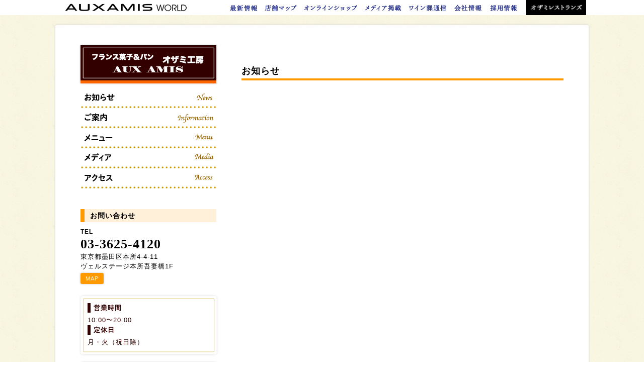

--- FILE ---
content_type: text/html; charset=UTF-8
request_url: https://auxamis.com/kobo/news
body_size: 7521
content:

<!DOCTYPE html>
<html lang="ja">
<head>
<meta charset=UTF-8" />
<meta name="description" content="オザミレストランズのパンとデザートを主に製造しています。また、オザミレストランズのパンやお菓子をご自宅でも楽しめるよう、クロワッサンなどのヴィエノワズリーや焼き菓子などのお店売りもしています。">
<meta name="keywords" content="">
<meta name="robots" content="all">
<title>
お知らせ  ｜オザミ工房
</title>
<link rel="shortcut icon" href="https://auxamis.com/cms/wp-content/themes/auxamis_templete/kobo/favicon.ico">
<link rel="alternate" type="application/rss+xml" title="RSS 2.0" href="https://auxamis.com/feed" />
<link rel="alternate" type="text/xml" title="RSS .92" href="https://auxamis.com/feed/rss" />
<link rel="alternate" type="application/atom+xml" title="Atom 0.3" href="https://auxamis.com/feed/atom" />
<link rel="pingback" href="https://auxamis.com/cms/xmlrpc.php" />

<link rel="stylesheet" href="https://auxamis.com/cms/wp-content/themes/auxamis_templete/css/reset.css" media='all' />
<link rel="stylesheet" href="https://auxamis.com/cms/wp-content/themes/auxamis_templete/style.css?140724" media='all' />
<link rel="stylesheet" href="https://auxamis.com/cms/wp-content/themes/auxamis_templete/css/kobo.css" media='all' />

<script type="text/javascript" src="https://auxamis.com/cms/wp-content/themes/auxamis_templete/js/jquery-1.7.1.min.js"></script>
<script type="text/javascript" src="https://auxamis.com/cms/wp-content/themes/auxamis_templete/js/ui.js"></script>
<script type="text/javascript" src="https://auxamis.com/cms/wp-content/themes/auxamis_templete/js/jquery.cycle.js"></script>



<script type="text/JavaScript" src="https://auxamis.com/cms/wp-content/themes/auxamis_templete/js/rollover2.js"></script>


<!--[if lt IE 9]>
	<script src="https://auxamis.com/cms/wp-content/themes/auxamis_templete/js/html5.js"></script>
	<script src="https://auxamis.com/cms/wp-content/themes/auxamis_templete/js/IE9.js"></script>
	<link rel="stylesheet" href="https://auxamis.com/cms/wp-content/themes/auxamis_templete/css/ie.css" type="text/css" />
<![endif]-->

<link rel='dns-prefetch' href='//s.w.org' />
<link rel="alternate" type="application/rss+xml" title="オザミワールド株式会社 &raquo; お知らせ のコメントのフィード" href="https://auxamis.com/kobo/news/feed" />
		<!-- This site uses the Google Analytics by ExactMetrics plugin v6.8.0 - Using Analytics tracking - https://www.exactmetrics.com/ -->
							<script src="//www.googletagmanager.com/gtag/js?id=UA-44682346-1"  type="text/javascript" data-cfasync="false" async></script>
			<script type="text/javascript" data-cfasync="false">
				var em_version = '6.8.0';
				var em_track_user = true;
				var em_no_track_reason = '';
				
								var disableStr = 'ga-disable-UA-44682346-1';

				/* Function to detect opted out users */
				function __gtagTrackerIsOptedOut() {
					return document.cookie.indexOf( disableStr + '=true' ) > - 1;
				}

				/* Disable tracking if the opt-out cookie exists. */
				if ( __gtagTrackerIsOptedOut() ) {
					window[disableStr] = true;
				}

				/* Opt-out function */
				function __gtagTrackerOptout() {
					document.cookie = disableStr + '=true; expires=Thu, 31 Dec 2099 23:59:59 UTC; path=/';
					window[disableStr] = true;
				}

				if ( 'undefined' === typeof gaOptout ) {
					function gaOptout() {
						__gtagTrackerOptout();
					}
				}
								window.dataLayer = window.dataLayer || [];
				if ( em_track_user ) {
					function __gtagTracker() {dataLayer.push( arguments );}
					__gtagTracker( 'js', new Date() );
					__gtagTracker( 'set', {
						'developer_id.dNDMyYj' : true,
						                    });
					__gtagTracker( 'config', 'UA-44682346-1', {
						forceSSL:true,					} );
										window.gtag = __gtagTracker;										(
						function () {
							/* https://developers.google.com/analytics/devguides/collection/analyticsjs/ */
							/* ga and __gaTracker compatibility shim. */
							var noopfn = function () {
								return null;
							};
							var newtracker = function () {
								return new Tracker();
							};
							var Tracker = function () {
								return null;
							};
							var p = Tracker.prototype;
							p.get = noopfn;
							p.set = noopfn;
							p.send = function (){
								var args = Array.prototype.slice.call(arguments);
								args.unshift( 'send' );
								__gaTracker.apply(null, args);
							};
							var __gaTracker = function () {
								var len = arguments.length;
								if ( len === 0 ) {
									return;
								}
								var f = arguments[len - 1];
								if ( typeof f !== 'object' || f === null || typeof f.hitCallback !== 'function' ) {
									if ( 'send' === arguments[0] ) {
										var hitConverted, hitObject = false, action;
										if ( 'event' === arguments[1] ) {
											if ( 'undefined' !== typeof arguments[3] ) {
												hitObject = {
													'eventAction': arguments[3],
													'eventCategory': arguments[2],
													'eventLabel': arguments[4],
													'value': arguments[5] ? arguments[5] : 1,
												}
											}
										}
										if ( 'pageview' === arguments[1] ) {
											if ( 'undefined' !== typeof arguments[2] ) {
												hitObject = {
													'eventAction': 'page_view',
													'page_path' : arguments[2],
												}
											}
										}
										if ( typeof arguments[2] === 'object' ) {
											hitObject = arguments[2];
										}
										if ( typeof arguments[5] === 'object' ) {
											Object.assign( hitObject, arguments[5] );
										}
										if ( 'undefined' !== typeof arguments[1].hitType ) {
											hitObject = arguments[1];
											if ( 'pageview' === hitObject.hitType ) {
												hitObject.eventAction = 'page_view';
											}
										}
										if ( hitObject ) {
											action = 'timing' === arguments[1].hitType ? 'timing_complete' : hitObject.eventAction;
											hitConverted = mapArgs( hitObject );
											__gtagTracker( 'event', action, hitConverted );
										}
									}
									return;
								}

								function mapArgs( args ) {
									var arg, hit = {};
									var gaMap = {
										'eventCategory': 'event_category',
										'eventAction': 'event_action',
										'eventLabel': 'event_label',
										'eventValue': 'event_value',
										'nonInteraction': 'non_interaction',
										'timingCategory': 'event_category',
										'timingVar': 'name',
										'timingValue': 'value',
										'timingLabel': 'event_label',
										'page' : 'page_path',
										'location' : 'page_location',
										'title' : 'page_title',
									};
									for ( arg in args ) {
										if ( args.hasOwnProperty(arg) && gaMap.hasOwnProperty(arg) ) {
											hit[gaMap[arg]] = args[arg];
										} else {
											hit[arg] = args[arg];
										}
									}
									return hit;
								}

								try {
									f.hitCallback();
								} catch ( ex ) {
								}
							};
							__gaTracker.create = newtracker;
							__gaTracker.getByName = newtracker;
							__gaTracker.getAll = function () {
								return [];
							};
							__gaTracker.remove = noopfn;
							__gaTracker.loaded = true;
							window['__gaTracker'] = __gaTracker;
						}
					)();
									} else {
										console.log( "" );
					( function () {
							function __gtagTracker() {
								return null;
							}
							window['__gtagTracker'] = __gtagTracker;
							window['gtag'] = __gtagTracker;
					} )();
									}
			</script>
				<!-- / Google Analytics by ExactMetrics -->
				<script type="text/javascript">
			window._wpemojiSettings = {"baseUrl":"https:\/\/s.w.org\/images\/core\/emoji\/12.0.0-1\/72x72\/","ext":".png","svgUrl":"https:\/\/s.w.org\/images\/core\/emoji\/12.0.0-1\/svg\/","svgExt":".svg","source":{"concatemoji":"https:\/\/auxamis.com\/cms\/wp-includes\/js\/wp-emoji-release.min.js?ver=5.2.23"}};
			!function(e,a,t){var n,r,o,i=a.createElement("canvas"),p=i.getContext&&i.getContext("2d");function s(e,t){var a=String.fromCharCode;p.clearRect(0,0,i.width,i.height),p.fillText(a.apply(this,e),0,0);e=i.toDataURL();return p.clearRect(0,0,i.width,i.height),p.fillText(a.apply(this,t),0,0),e===i.toDataURL()}function c(e){var t=a.createElement("script");t.src=e,t.defer=t.type="text/javascript",a.getElementsByTagName("head")[0].appendChild(t)}for(o=Array("flag","emoji"),t.supports={everything:!0,everythingExceptFlag:!0},r=0;r<o.length;r++)t.supports[o[r]]=function(e){if(!p||!p.fillText)return!1;switch(p.textBaseline="top",p.font="600 32px Arial",e){case"flag":return s([55356,56826,55356,56819],[55356,56826,8203,55356,56819])?!1:!s([55356,57332,56128,56423,56128,56418,56128,56421,56128,56430,56128,56423,56128,56447],[55356,57332,8203,56128,56423,8203,56128,56418,8203,56128,56421,8203,56128,56430,8203,56128,56423,8203,56128,56447]);case"emoji":return!s([55357,56424,55356,57342,8205,55358,56605,8205,55357,56424,55356,57340],[55357,56424,55356,57342,8203,55358,56605,8203,55357,56424,55356,57340])}return!1}(o[r]),t.supports.everything=t.supports.everything&&t.supports[o[r]],"flag"!==o[r]&&(t.supports.everythingExceptFlag=t.supports.everythingExceptFlag&&t.supports[o[r]]);t.supports.everythingExceptFlag=t.supports.everythingExceptFlag&&!t.supports.flag,t.DOMReady=!1,t.readyCallback=function(){t.DOMReady=!0},t.supports.everything||(n=function(){t.readyCallback()},a.addEventListener?(a.addEventListener("DOMContentLoaded",n,!1),e.addEventListener("load",n,!1)):(e.attachEvent("onload",n),a.attachEvent("onreadystatechange",function(){"complete"===a.readyState&&t.readyCallback()})),(n=t.source||{}).concatemoji?c(n.concatemoji):n.wpemoji&&n.twemoji&&(c(n.twemoji),c(n.wpemoji)))}(window,document,window._wpemojiSettings);
		</script>
		<style type="text/css">
img.wp-smiley,
img.emoji {
	display: inline !important;
	border: none !important;
	box-shadow: none !important;
	height: 1em !important;
	width: 1em !important;
	margin: 0 .07em !important;
	vertical-align: -0.1em !important;
	background: none !important;
	padding: 0 !important;
}
</style>
	<link rel='stylesheet' id='wp-block-library-css'  href='https://auxamis.com/cms/wp-includes/css/dist/block-library/style.min.css?ver=5.2.23' type='text/css' media='all' />
<link rel='stylesheet' id='fancybox-css'  href='https://auxamis.com/cms/wp-content/plugins/easy-fancybox/css/jquery.fancybox.min.css?ver=1.3.24' type='text/css' media='screen' />
<script type='text/javascript'>
/* <![CDATA[ */
var exactmetrics_frontend = {"js_events_tracking":"true","download_extensions":"zip,ra,mp,avi,flv,mpeg,pdf,doc,ppt,xls,jp,png,gif,tiff,bmp,txt","inbound_paths":"[{\"path\":\"\\\/go\\\/\",\"label\":\"affiliate\"},{\"path\":\"\\\/recommend\\\/\",\"label\":\"affiliate\"}]","home_url":"https:\/\/auxamis.com","hash_tracking":"false","ua":"UA-44682346-1"};
/* ]]> */
</script>
<script type='text/javascript' src='https://auxamis.com/cms/wp-content/plugins/google-analytics-dashboard-for-wp/assets/js/frontend-gtag.min.js?ver=6.8.0'></script>
<script type='text/javascript' src='https://auxamis.com/cms/wp-includes/js/jquery/jquery.js?ver=1.12.4-wp'></script>
<script type='text/javascript' src='https://auxamis.com/cms/wp-includes/js/jquery/jquery-migrate.min.js?ver=1.4.1'></script>
<link rel='https://api.w.org/' href='https://auxamis.com/wp-json/' />
<link rel="EditURI" type="application/rsd+xml" title="RSD" href="https://auxamis.com/cms/xmlrpc.php?rsd" />
<link rel="wlwmanifest" type="application/wlwmanifest+xml" href="https://auxamis.com/cms/wp-includes/wlwmanifest.xml" /> 
<meta name="generator" content="WordPress 5.2.23" />
<link rel="canonical" href="https://auxamis.com/kobo/news" />
<link rel='shortlink' href='https://auxamis.com/?p=266' />
<link rel="alternate" type="application/json+oembed" href="https://auxamis.com/wp-json/oembed/1.0/embed?url=https%3A%2F%2Fauxamis.com%2Fkobo%2Fnews" />
<link rel="alternate" type="text/xml+oembed" href="https://auxamis.com/wp-json/oembed/1.0/embed?url=https%3A%2F%2Fauxamis.com%2Fkobo%2Fnews&#038;format=xml" />
</head>


<body data-rsssl=1 >

<div id="fb-root"></div>
<script>(function(d, s, id) {
  var js, fjs = d.getElementsByTagName(s)[0];
  if (d.getElementById(id)) return;
  js = d.createElement(s); js.id = id;
  js.src = "//connect.facebook.net/ja_JP/all.js#xfbml=1&appId=423094121123290";
  fjs.parentNode.insertBefore(js, fjs);
}(document, 'script', 'facebook-jssdk'));</script>

<div id="wrap" class="png_bg">


<div id="header_common_nav" class="common_nav">

<nav>

<a href="https://auxamis.com" class="corp_logo imagefader"><img src="https://auxamis.com/cms/wp-content/themes/auxamis_templete/images/corp/logo_home.png" /></a>



<ul class="clearfix">

	<!-- 最新情報 -->
	<li>
		<a href="https://auxamis.com/news"><img src="https://auxamis.com/cms/wp-content/themes/auxamis_templete/images/corp/menu_news_0725_rollout.png" /></a>
		<div class="sub_cat">
		<ul>
			<li><a href="https://auxamis.com/news?newscat=restaurants">レストラン</a></li>
			<li><a href="https://auxamis.com/news?newscat=release">ニュースリリース</a></li>
		</ul>
		</div>	
	</li>

	<!-- 店舗マップ -->

	<li>
		<a href="https://auxamis.com/restaurants"><img src="https://auxamis.com/cms/wp-content/themes/auxamis_templete/images/corp/menu_map_rollout.png" /></a>
	</li>

	<!-- オンラインショップ -->

	<li>
		<a href="https://auxamis.com/shop"><img src="https://auxamis.com/cms/wp-content/themes/auxamis_templete/images/corp/menu_onlineshop_0725_rollout.png" /></a>
	</li>


	<!-- メディア掲載 -->

	<li>
		<a href="https://auxamis.com/media"><img src="https://auxamis.com/cms/wp-content/themes/auxamis_templete/images/corp/menu_media_0725_rollout.png" /></a>
		<div class="sub_cat">
		<ul>
			<li><a href="https://auxamis.com/media?mediacat=restaurants">レストラン</a></li>
			<li><a href="https://auxamis.com/media?mediacat=stores">ストア</a></li>
			<li><a href="https://auxamis.com/media?mediacat=maruyama">代表 丸山</a></li>
		</ul>
		</div>
	</li>

	<!-- ワイン課通信 -->

	<li>
		<a href="https://auxamis.com/wine"><img src="https://auxamis.com/cms/wp-content/themes/auxamis_templete/images/corp/menu_wine_0725_rollout.png" /></a>
	</li>

	<!-- 会社概要 -->
	
	<li>
		<a href="https://auxamis.com/company"><img src="https://auxamis.com/cms/wp-content/themes/auxamis_templete/images/corp/menu_company_0725_rollout.png" /></a>
		<div class="sub_cat">
		<ul>
			<li><a href="https://auxamis.com/company">会社概要</a></li>
			<li><a href="https://auxamis.com/company/history">沿革</a></li>
		</ul>
		</div>	
	</li>
	
	<li>
		<a href="https://auxamis-recruit.jp/-/top/index.html" target="_blank"><img src="https://auxamis.com/cms/wp-content/themes/auxamis_templete/images/corp/menu_recruit_0725_rollout.png" /></a>
	</li>


</ul>



	<div class="allrestaurants">
		<img src="https://auxamis.com/cms/wp-content/themes/auxamis_templete/images/corp/menu_list_allrestaurants.png" class="png_bg" />
		<div class="allrestaurants_box">
		<ul class="head_allrestaurants">
		<li class="clearfix"><a href="https://auxamis.com/desiree" class="imagefader">デジレ銀座オザミ</a><span>銀座</span></li>
		<li class="clearfix"><a href="https://auxamis.com/restaurant" class="imagefader">レストラン オザミ</a><span>銀座</span></li>
		<li class="clearfix"><a href="https://auxamis.com/desvins" class="imagefader">銀座オザミデヴァン本店</a><span>銀座</span></li>
		<li class="clearfix"><a href="https://auxamis.com/bistro" class="imagefader">ビストロオザミ</a><span>銀座</span></li>
		<li class="clearfix"><a href="https://auxamis.com/petit" class="imagefader">プティオザミ</a><span>銀座</span></li>
		<li class="clearfix"><a href="https://auxamis.com/tokyo" class="imagefader">オザミトーキョー</a><span>丸の内</span></li>
		<li class="clearfix"><a href="https://auxamis.com/brasserie" class="imagefader">ブラッスリーオザミ　丸の内店</a><span>丸の内</span></li>
		<li class="clearfix"><a href="https://auxamis.com/skytree" class="imagefader">ブラッスリーオザミ<br />東京スカイツリーソラマチ店<br /></a><span>押上</span></li>
		<li class="clearfix"><a href="https://auxamis.com/wine-shokudo" class="imagefader">パリのワイン食堂</a><span>銀座</span></li>
		<li class="clearfix"><a href="https://auxamis.com/vinpicoeur_ginza" class="imagefader">ヴァンピックル 銀座店</a><span>銀座</span></li>
		<li class="clearfix"><a href="https://auxamis.com/vinpicoeur_marunouchi" class="imagefader">ヴァンピックル 丸の内店</a><span>丸の内</span></li>
		<li class="clearfix"><a href="https://auxamis.com/vinuls_ueno" class="imagefader">バニュルス 上野駅店</a><span>上野駅</span></li>
		<li class="clearfix"><a href="https://auxamis.com/aladdin" class="imagefader">レストラン アラジン</a><span>広尾</span></li>
		</ul>
		</div>
	</div>





</nav>

</div>
<div id="wrap_box" class="png_bg">

<div id="contents" class="png_bg">


<section id="kobo" class="restaurant clearfix">



<aside id="sidebar" class="left">

<header class="corp clearfix">

<div id="header-contents">

<div id="logo"><a href="https://auxamis.com/kobo"><img src="https://auxamis.com/cms/wp-content/themes/auxamis_templete/images/kobo/logo.png"  class="imagefader png_bg"/></a></div>

</div><!-- header-contents -->

<nav>
<ul>
	<li class="first_li"><a href="https://auxamis.com/kobo/news"><span class="menu_news"><img src="https://auxamis.com/cms/wp-content/themes/auxamis_templete/images/kobo/menu_news.png" class="imagefader" alt="お知らせ" /></span></a></li>
	<li><a href="https://auxamis.com/kobo/information"><span class="menu_info"><img src="https://auxamis.com/cms/wp-content/themes/auxamis_templete/images/kobo/menu_info.png" class="imagefader" alt="ご案内" /></span></a></li>
	<li><a href="https://auxamis.com/kobo/menu"><span class="menu_menu"><img src="https://auxamis.com/cms/wp-content/themes/auxamis_templete/images/kobo/menu_menu.png" class="imagefader" alt="メニュー"  /></span></a></li>
	<li><a href="https://auxamis.com/kobo/media"><span class="menu_media"><img src="https://auxamis.com/cms/wp-content/themes/auxamis_templete/images/kobo/menu_media.png" class="imagefader" alt="メディア" /></span></a></li>
	<li><a href="https://auxamis.com/kobo/access"><span class="menu_access"><img src="https://auxamis.com/cms/wp-content/themes/auxamis_templete/images/kobo/menu_access.png" class="imagefader" alt="アクセス" /></span></a></li>


</ul>

</nav>

</header>



<div class="reservations">
<h2><span>お問い合わせ</span></h2>
<h3>TEL</h3>
<p class="phone">03-3625-4120</p>
<p class="address">東京都墨田区本所4-4-11<br />
ヴェルステージ本所吾妻橋1F</p>
<p><a href="https://auxamis.com/kobo/access" class="map_link imagefader">MAP</a></p>
</div>


<div class="time_schedule">
<div class="time_schedule_top png_bg"></div>
<div class="time_schedule_middle png_bg"><div class="time_schedule_txt"><h4>営業時間</h4>
10:00〜20:00
<h4>定休日</h4>
月・火（祝日除）</div></div>
<div class="time_schedule_bottom png_bg"></div>
</div>

<div id="banner-space">
<ul>
<li><a href="https://auxamis.com/kobo/news" class="imagefader">フェア情報</a></li>
</ul>
</div>

<div id="side-free-space">
</div>



</aside>

<div class="right">

<h1>お知らせ</h1>

<article>

<dl id="news_list" class="clearfix">





</dl>

</article>

<p id="page_nav">



</p>

</div><!-- right -->

</section>




</div><!--contents-->


<footer>

<p id="copyright">
© 2025 AUXAMIS WORLD All Rights Reserved.
</p>

</footer>

</div><!--wrap_box-->


</div><!--wrap-->




<!-- Place this tag after the last +1 button tag. -->
<script type="text/javascript">
  window.___gcfg = {lang: 'ja'};

  (function() {
    var po = document.createElement('script'); po.type = 'text/javascript'; po.async = true;
    po.src = 'https://apis.google.com/js/plusone.js';
    var s = document.getElementsByTagName('script')[0]; s.parentNode.insertBefore(po, s);
  })();
</script>


<!-- tracker added by Ultimate Google Analytics plugin v1.6.0: http://www.oratransplant.nl/uga -->
<script type="text/javascript">
var gaJsHost = (("https:" == document.location.protocol) ? "https://ssl." : "http://www.");
document.write(unescape("%3Cscript src='" + gaJsHost + "google-analytics.com/ga.js' type='text/javascript'%3E%3C/script%3E"));
</script>
<script type="text/javascript">
var pageTracker = _gat._getTracker("UA-44682346-1");
pageTracker._initData();
pageTracker._trackPageview();
</script>
<script type='text/javascript' src='https://auxamis.com/cms/wp-content/plugins/easy-fancybox/js/jquery.fancybox.min.js?ver=1.3.24'></script>
<script type='text/javascript'>
var fb_timeout, fb_opts={'overlayShow':true,'hideOnOverlayClick':true,'showCloseButton':true,'margin':20,'centerOnScroll':true,'enableEscapeButton':true,'autoScale':true };
if(typeof easy_fancybox_handler==='undefined'){
var easy_fancybox_handler=function(){
jQuery('.nofancybox,a.wp-block-file__button,a.pin-it-button,a[href*="pinterest.com/pin/create"],a[href*="facebook.com/share"],a[href*="twitter.com/share"]').addClass('nolightbox');
/* IMG */
var fb_IMG_select='a[href*=".jpg"]:not(.nolightbox,li.nolightbox>a),area[href*=".jpg"]:not(.nolightbox),a[href*=".jpeg"]:not(.nolightbox,li.nolightbox>a),area[href*=".jpeg"]:not(.nolightbox),a[href*=".png"]:not(.nolightbox,li.nolightbox>a),area[href*=".png"]:not(.nolightbox)';
jQuery(fb_IMG_select).addClass('fancybox image');
var fb_IMG_sections=jQuery('.gallery,.wp-block-gallery,.tiled-gallery,.wp-block-jetpack-tiled-gallery');
fb_IMG_sections.each(function(){jQuery(this).find(fb_IMG_select).attr('rel','gallery-'+fb_IMG_sections.index(this));});
jQuery('a.fancybox,area.fancybox,li.fancybox a').each(function(){jQuery(this).fancybox(jQuery.extend({},fb_opts,{'transitionIn':'elastic','easingIn':'easeOutBack','transitionOut':'elastic','easingOut':'easeInBack','opacity':false,'hideOnContentClick':false,'titleShow':false,'titlePosition':'over','titleFromAlt':true,'showNavArrows':true,'enableKeyboardNav':true,'cyclic':false}))});};
jQuery('a.fancybox-close').on('click',function(e){e.preventDefault();jQuery.fancybox.close()});
};
var easy_fancybox_auto=function(){setTimeout(function(){jQuery('#fancybox-auto').trigger('click')},1000);};
jQuery(easy_fancybox_handler);jQuery(document).on('post-load',easy_fancybox_handler);
jQuery(easy_fancybox_auto);
</script>
<script type='text/javascript' src='https://auxamis.com/cms/wp-content/plugins/easy-fancybox/js/jquery.easing.min.js?ver=1.4.1'></script>
<script type='text/javascript' src='https://auxamis.com/cms/wp-content/plugins/easy-fancybox/js/jquery.mousewheel.min.js?ver=3.1.13'></script>
<script type='text/javascript' src='https://auxamis.com/cms/wp-includes/js/wp-embed.min.js?ver=5.2.23'></script>
</body>
</html>

--- FILE ---
content_type: text/css
request_url: https://auxamis.com/cms/wp-content/themes/auxamis_templete/style.css?140724
body_size: 3846
content:
@charset "utf-8";
/*
Theme Name: AUXAMIS WORLD オリジナルデザイン
Theme URI: 
Description: 
Author: keisuke oosato (ohayougozaimasu LLC.)
Author URI: http://www.good-morning.co.jp
Version:1.0
*/

/*************
COLORS
**************
黄土色 #cfaa4d
*/

/*************
Z-index:
***************
*/

/*======clearfix=====*/

.clearfix:after{
    content: "."; 
    display: block; 
    height: 0; 
    font-size:0;	
    clear: both; 
	visibility:hidden;
}
.clearfix{
	display: inline-block;
} 
/* Hides from IE Mac */
* html .clearfix{
	height: 1%;
}
.clearfix{
	display:block;
}

.left,
.center,
.alignleft {
	float:left;
	}

.right,
.alignright {
	float:right;
	}

.alignright {
	margin-left:20px;
	margin-bottom:20px;
	}

.alignleft {
	margin-right:20px;
	margin-bottom:20px;
	}

.none {
	display:none;
	}

.alignnone {
	}

/*======BASIC LAYOUT=====*/

html,body {
	margin:0;
	padding:0;
	height:100%;
	}

*html #wrap {
    height:100%;
	}

#wrap {
	width:100%;
	margin:0;
	position:relative;
	height:100%;
	min-height:100%;

	}

body > #wrap {
	height:auto;
	}

#wrap_box {
	margin:0 auto;
	padding-bottom:30px;
	position:relative;
	}

body {
	background:#fff;
	font:13px 'ヒラギノ角ゴ ProN W3','ヒラギノ角ゴ Pro W3','Hiragino Kaku Gothic ProN','Hiragino Kaku Gothic Pro','メイリオ',Meiryo,Lucida Grande,Verdana,Osaka,'ＭＳ Ｐゴシック',sans-serif;
	*font-size:small;
	*font:x-small;
	line-height:150%;
	text-align:left;
	color:#000;
	height:100%;
	position:relative;
	min-width:1200px;
	_display: inline;
	_zoom:1;
	}


header,
footer,
section {
	width:960px;
	margin:0 auto;
	position:relative;
	}

img {
	max-width: 100%;
	height: auto;
}

section {
	margin-bottom:20px;
	}

#mailfrom_hidden_object {
	display:none;
	}


#tabnavi {
	background:#ddd;
	padding:10px 10px;
	}

#tabnavi li {
	display:inline;
	}

.restaurant .left {
	width:270px;
	}

.restaurant .right {
	width:650px;
	}

.modalbox {
	display:none;
	position: fixed;
	width:600px;
	height:300px;
	top:50%;
	left:50%;
	margin-top:-150px;
	margin-left:-300px;
	z-index:10000;
	border:2px solid #cfaa4d;
	background:url("images/corp/white_rgba090.png");
	box-shadow: 0px 0px 4px #999;         /* CSS3 */
	-moz-box-shadow: 0px 0px 4px #999;    /* Mozilla */
	-webkit-box-shadow: 0px 0px 4px #999; /* Webkit */
	-webkit-border-radius: 4px;    /* Safari,Google Chrome */  
	-moz-border-radius: 4px;   /* Firefox */ 
	-ms-border-radius: 4px;   /* MS */ 
	-o-border-radius: 4px;   /* Opera */ 
	border-radius: 4px;        /* CSS3 */
	behavior: url(pie/PIE.htc);
	}

.modalbox2 {
	display:none;
	position: fixed;
	width:600px;
	height:300px;
	top:50%;
	left:50%;
	margin-top:-150px;
	margin-left:-300px;
	z-index:10000;
	background:url("images/corp/white_rgba090.png");
	box-shadow: 0px 0px 4px #999;         /* CSS3 */
	-moz-box-shadow: 0px 0px 4px #999;    /* Mozilla */
	-webkit-box-shadow: 0px 0px 4px #999; /* Webkit */
	-webkit-border-radius: 4px;    /* Safari,Google Chrome */  
	-moz-border-radius: 4px;   /* Firefox */ 
	-ms-border-radius: 4px;   /* MS */ 
	-o-border-radius: 4px;   /* Opera */ 
	border-radius: 4px;        /* CSS3 */
	behavior: url(pie/PIE.htc);
	}

#grayLayer{
	display:none;
	position:fixed;
	z-index:9999;
	top:0;
	left:0;
	height:100%;
	width:100%;
	background:#fff;
	opacity: 0.70;
	filter:alpha(opacity=70);
	}

/*======TEXT=====*/

.small {
	font-size:85%;
	}

.big {
	font-size:118%;
	}

.beige {
	color:#cc9900;
	}

.red {
	color:#e60012;
	}

.blue {
	color:#242f88;
	}

h1 {
	font-size: 140%;
	font-weight:bold;
	margin:0 0 1.5em;
	}

ul,li {
	list-style:none;
	}

.text h2 {
	font-size: 125%;
	margin:1.5em 0 0;
	}

.text h3 {
	font-size: 116%;
	margin:1.5em 0 0;
	}

.text h2 + p,
.text h3 + p {
	margin-top:0.5em;
	}

.text p + h2 {
	margin-top:1em;
	}

.text ul {
	margin:1.5em 0;
	}

.text li {
	margin:0 0 0.25em;
	}

.text ul li {
	list-style:square outside;
	margin-left:2em;
	}

.text p {
	font-size: 108%;
	line-height:175%;
	text-align:justify;
	margin-bottom:1.5em;
	}

.text ol li {
	list-style:decimal outside;
	margin-left:2em;
	}

.text dt {
	font-weight:bold;
	}

.text dd,
.text dt {
	line-height:175%;
	}

.text .centerlink {
	text-align:center;
	margin:10px 0;
	}

.text input,
.text textarea,
.text select {
	width:100%;
	font-size:100%;
	background:#fff;
	padding:0.25em 0.5em;
	}

.text input[type="radio"] {
	width:2em;
	padding-right:1em;
	}

.text .mfp_err {
	color:#e60012;
	}

.text p.send_button_p {
	text-align:center;
	margin-bottom:20px;
	padding:50px;
	}


h2 .menuprice {
	font-size:77%;
	border:1px solid #242f88;
	padding:0.25em;
	padding-left:0.5em;
	}

.menubox .menuprice {
	font-size:85%;
	border-left:1px solid #999;
	padding:0.2em;
	padding-left:0.5em;
	padding-top:0.3em;
	margin-left:1em;
	line-height:1;
	}

.menubox {
	display:block;
	border-left:5px solid #f4f0e6;
	background:url("images/corp/white_rgba090.png");
	padding:1em;
	padding-left:2em;
	padding-right:2em;
	padding-top:1em;
	margin-bottom:1em;
	margin-top:1em;
	font-size:93%;
	box-shadow: 0px 0px 4px #ddd;         /* CSS3 */
	-moz-box-shadow: 0px 0px 4px #ddd;    /* Mozilla */
	-webkit-box-shadow: 0px 0px 4px #ddd; /* Webkit */
	behavior: url(pie/PIE.htc);	
	}

#tabcontents .menubox h3 {
	color:#cc9900;
	margin:1em 0 0;
	}

#tabcontents .menubox h4 {
	margin:1em 0 0 1em;
	}


#tabcontents .menubox h3 .fr {
	font-weight:normal;
	font-style:italic;
	font-size:77%;
	}

#tabcontents .menubox p {
	margin-left:1em;
	}

#tabcontents .menubox + p {
	margin-top:1em;
	}


#tabcontents .menubox p .fr{
	font-weight:normal;
	font-style:italic;
	font-size:77%;
	}

#tabcontents .menu_select {
	margin-left:1em;
	}

.top_freebox {
	background:url("images/corp/white_rgba050.png");
	padding:1em;
	box-shadow: 0px 0px 4px #ddd;         /* CSS3 */
	-moz-box-shadow: 0px 0px 4px #ddd;    /* Mozilla */
	-webkit-box-shadow: 0px 0px 4px #ddd; /* Webkit */
	behavior: url(pie/PIE.htc);	
	}

.top_freebox p:last-child {
	margin-bottom:0;
	}

.top_freebox a {
	color:#660000;
	}

p.to_news_btn {
	margin-top:1em;
	text-align:right;
	}

p.to_news_btn a {
	text-decoration:none;
	color:#fff;
	background:#cfaa4d;
	padding:0.5em 1em;
	-webkit-border-radius: 3px;    /* Safari,Google Chrome */  
	-moz-border-radius: 3px;   /* Firefox */ 
	-ms-border-radius: 3px;   /* MS */ 
	-o-border-radius: 3px;   /* Opera */ 
	border-radius: 3px;        /* CSS3 */
	box-shadow: 0px 0px 4px #ddd;         /* CSS3 */
	-moz-box-shadow: 0px 0px 4px #ddd;    /* Mozilla */
	-webkit-box-shadow: 0px 0px 4px #ddd; /* Webkit */
	behavior: url(pie/PIE.htc);	
	}

/*=== article ====*/

article h2 {
	line-height:1.5;
	}

article img {
	box-shadow: 0px 0px 4px #999;         /* CSS3 */
	-moz-box-shadow: 0px 0px 4px #999;    /* Mozilla */
	-webkit-box-shadow: 0px 0px 4px #999; /* Webkit */
	behavior: url(pie/PIE.htc);	
	}

/*====== footer =====*/



footer {
	margin-top:10px;
	padding-bottom:20px;
	position:relative;
	}

/***
.common_nav {
	background:#000;
	height:25px;
	position:absolute;
	width:100%;
	font-family: ヒラギノ角ゴ ProN W3, Hiragino Kaku Gothic ProN, メイリオ, Meiryo, ＭＳ Ｐゴシック, MS PGothic, sans-serif;
	font-size:93%;
	}

#footer_common_nav {
	bottom:0;
	}

#header_common_nav {
	position:relative;
	}

.common_nav nav {
	width:960px;
	margin:0 auto 0;
	position:relative;
	}

.common_nav nav ul {
	width:auto;
	position:absolute;
	right:0;
	top:3px;
	}

.common_nav nav .corp_logo {
	position:absolute;
	left:5px;
	top:3px;
	color:#fff;
	text-decoration:none;
	letter-spacing:1px;
	font-size:93%;
	}

.common_nav nav .corp_logo img {
	position:relative;
	top:3px;
	margin-right:6px;
	}

.common_nav nav ul li {
	display:inline;
	margin-left:35px;
	font-size:93%;
	color:#fff;
	}

.common_nav nav ul li ul {
	display:none;
	}

.common_nav nav ul li a {
	color:#fff;
	text-decoration:none;
	}

**/

.common_nav {
	background:#fff;
	height:30px;
	position:absolute;
	width:100%;
	line-height:1;
	margin:0;
	}

#footer_common_nav {
	position:absolute;
	bottom:0;
	left:0;
	border-top:2px solid #eee;
	}

#footer_common_nav { /position: fixed; }

#header_common_nav {
	position:relative;
	}

.common_nav nav {
	width:1050px;
	margin:0 auto 0;
	position:relative;
	}

.common_nav nav ul {
	position:absolute;
	right: 135px;
	top:7px;
	z-index:1;
	text-align: right;
	}

.common_nav nav .corp_logo {
	position:absolute;
	left:0;
	top:0;
	height:30px;
	line-height:1;
	}

.common_nav nav ul li {
	display: inline-block;
	margin-left: 8px;
	line-height: 1;
	}


.common_nav nav ul li .sub_cat {
	display:none;
	}

.common_nav nav .allrestaurants {
	background:#000;
	width:120px;
	height:30px;
	top:0;
	right:0;
	position:absolute;
	}

.common_nav nav .allrestaurants img {
	position:absolute;
	top:7px;
	right:0;
	}

.common_nav nav .allrestaurants .allrestaurants_box {
	display:none;
	width:260px;
	padding-top:20px;
	position:relative;
	cursor:pointer;
	}

.common_nav nav .allrestaurants .allrestaurants_box ul {
	z-index:10000;
	background:url("images/corp/white_rgba095.png");;
	position:absolute;
	top:30px;
	left:-104px;
	width:220px;
	padding:10px;
	border:2px solid #eadfc9;
	-webkit-border-radius: 3px;    /* Safari,Google Chrome */  
	-moz-border-radius: 3px;   /* Firefox */ 
	-ms-border-radius: 3px;   /* MS */ 
	-o-border-radius: 3px;   /* Opera */ 
	border-radius: 3px;        /* CSS3 */
	box-shadow: 0px 0px 2px #999;         /* CSS3 */
	-moz-box-shadow: 0px 0px 2px #999;    /* Mozilla */
	-webkit-box-shadow: 0px 0px 2px #999; /* Webkit */
	behavior: url(pie/PIE.htc);
	}

.common_nav nav .allrestaurants .allrestaurants_box ul.foot_allrestaurants {
	top: -360px;
	}

.common_nav nav .allrestaurants .allrestaurants_box ul li {
	display:block;
	padding:7px 2px 5px 2px;
	border-top:1px solid #eadfc9;
	color:#cc9900;
	font-size:85%;
	line-height:1.5;
	text-align: left;
	position:relative;
	}

.common_nav nav .allrestaurants .allrestaurants_box ul li:first-child {
	border-top:none;
	}

.common_nav nav .allrestaurants .allrestaurants_box ul li a {
	color:#000;

	letter-spacing:1px;
	text-decoration:none;
	}

.common_nav nav .allrestaurants .allrestaurants_box ul li span {
	font-size:70%;
	position:absolute;
	right:0;
	top:8px;
	}

/*==== restaurant slide =====*/

#restaurants_slide_nav {
	position:absolute;
	z-index:10;
	}

#restaurants_slide_nav a {
	font-size:0;
	display:block;
	width:10px;
	height:10px;
	float:left;
	margin-left:8px;
	background:rgba(255,255,255,0.25);
	-webkit-border-radius: 5px;    /* Safari,Google Chrome */  
	-moz-border-radius: 5px;   /* Firefox */ 
	-ms-border-radius: 5px;   /* MS */ 
	-o-border-radius: 5px;   /* Opera */ 
	border-radius: 5px;        /* CSS3 */
	behavior: url(pie/PIE.htc);
	}

#restaurants_slide_nav a.activeSlide {background:url("images/corp/white_rgba075.png");}
#restaurants_slide_nav a:hover {rgba(255,255,255,0.9);}
#restaurants_slide_nav a:focus { outline: none; }

/*===== restaurants-page sidebar =====*/

#sidebar .reservations {
	font-size:100%;
	letter-spacing:1px;
	line-height:150%;
	position:relative;
	}

#sidebar .reservations h2 {
	padding:5px 0;
	margin-bottom:10px;
	background:url("images/desvins/list_bg.png") repeat-x bottom left;
	}

#sidebar .reservations h2 span {
	padding:2px 6px;
	line-height:1;
	font-size:123.1%;
	border-left:8px solid #242f88;
	}

#sidebar .reservations h3 {
	font-size:93%;
	}

#sidebar .reservations .address {
	margin-bottom:5px;
	}

#sidebar .reservations a.map_link {
	color:#fff;
	padding:5px 10px;
	line-height:1;
	text-decoration:none;
	font-size:85%;
	background:#242f88;
	-webkit-border-radius: 3px;    /* Safari,Google Chrome */  
	-moz-border-radius: 3px;   /* Firefox */ 
	-ms-border-radius: 3px;   /* MS */ 
	-o-border-radius: 3px;   /* Opera */ 
	border-radius: 3px;        /* CSS3 */
	box-shadow: 0px 0px 4px #ccc;         /* CSS3 */
	-moz-box-shadow: 0px 0px 4px #ccc;    /* Mozilla */
	-webkit-box-shadow: 0px 0px 4px #ccc; /* Webkit */
	url(pie/PIE.htc);
	}

#sidebar .facebook,
#sidebar .twitter
 {
	position:absolute;
	left:55px;
	bottom:0;
	
	}

#sidebar .facebook img,
#sidebar .twitter img {
	position:relative;
	top:8px;
	margin-right:0.4em;
	} 

#sidebar .facebook a,
#sidebar .twitter a {
	color:#000;
	text-decoration:none;
	font-size:93%;
	}

#sidebar .reservations .reservations_box {
	width:282px;
	position:relative;
	left:-6px;
	}

#sidebar .reservations .reservations_box .reservations_top {
	height:15px;
	background:url("images/common/reservation_bg_top.png") no-repeat;
	}

#sidebar .reservations .reservations_box .reservations_middle {
	background:url("images/common/reservation_bg_middle.png") repeat-y;
	position:relative;
	}

#sidebar .reservations .reservations_box .reservations_bottom {
	height:15px;
	background:url("images/common/reservation_bg_bottom.png") no-repeat;
	}

#sidebar .reservations .reservations_box .reservations_middle .phone {
	font:bold 200% '';
	text-align:center;
	color:#fff;
	line-height:1;
	padding:5px 0 5px;
	}

#sidebar .reservations .reservations_box .reservations_middle h3 {
	text-align:center;
	font-weight:normal;
	line-height:1;
	padding:5px 0;
	color:#fff;
	}

#sidebar .reservations .reservations_box .reservations_middle .reservations_mail {
	margin:5px 30px 0;
	border-top:1px solid #eebfbf;
	padding-top:10px;
	padding-bottom:5px;
	text-align:center;
	line-height:1;
	}

#sidebar .reservations .reservations_box .reservations_middle .reservations_mail a {
	color:#fff;
	text-decoration:none;
	}

#sidebar .time_schedule {
	width:282px;
	position:relative;
	left:-6px;
	margin-top:20px;
	}

#sidebar .time_schedule_top {
	height:17px;
	background:url("images/common/side_open_top.png") no-repeat;
	}

#sidebar .time_schedule_middle {
	background:url("images/common/side_open_middle.png") repeat-y;
	font-family:'ヒラギノ角ゴ ProN W3','ヒラギノ角ゴ Pro W3','Hiragino Kaku Gothic ProN','Hiragino Kaku Gothic Pro','メイリオ',Meiryo,Lucida Grande,Verdana,Osaka,'ＭＳ Ｐゴシック',sans-serif;
	}

#sidebar .time_schedule_bottom {
	height:17px;
	background:url("images/common/side_open_bottom.png") no-repeat;
	}

#sidebar .time_schedule_txt {
	padding:3px 20px;
	color:#330000;
	font-size:100%;
	line-height:160%;
	letter-spacing:1px;

	}

#sidebar .time_schedule_txt h4 {
	border-left:6px solid #330000;
	padding-left:6px;
	padding-top:3px;
	padding-bottom:3px;
	font-weight:bold;
	line-height:1;
	margin-bottom:5px;
	}

#sidebar .time_schedule_txt p + h4 {
	margin-top:1em;
	}

#sidebar .time_schedule_txt p {
	padding-left:1em;
	font-size:93%;
	}

#side-free-space {
	width: 100%;
	overflow-x: hidden;
	}

/*===== FB WIDGET =====*/

.fb_iframe_widget {
	display: block !important;
	margin: 0 auto;
	width: 300px !important;
}


		


--- FILE ---
content_type: text/css
request_url: https://auxamis.com/cms/wp-content/themes/auxamis_templete/css/kobo.css
body_size: 2780
content:
@charset "utf-8";
/*
ブラッスリーオザミ
*/

/*************
COLORS
**************
もっと薄いベージュ #f4f0e6
薄いベージュ #eddda7
薄い黄土色 #cfaa4d
濃い黄土色 #9e6e0c
濃い茶色 #330000
青　#330000
赤　#e60012
*/

/*************
Z-index:
***************
*/


/*======LAYOUT=====*/

.restaurant .left {
	width:270px;
	margin-top:20px;
	position:relative;
	}

.restaurant .right {
	width:640px;
	margin-top:20px;
	position:relative;
	}

/*===== text ======*/

body {
	color:#000;
	}

h1 {
	border-bottom:4px solid #ff9900;
	padding-bottom:4px;
	letter-spacing:1px;
	line-height:1.25;
	margin-bottom:20px;
	margin-top:40px;
	}

.text h2 {

	line-height:1.5;
	font-size:116%;
	}

.text h2:before {
	content: "● ";
	}

.text p {
	color:#000;
	}

.text p + h2,
.text #tabcontents p + h2 {
	background:url("../images/desvins/list_bg.png") repeat-x top;
	margin-top:2em;
	padding-top:1em;
	}

.text input,
.text textarea {
	width:510px;
	background:#f9f8f3;
	border:2px solid #e7d398;
	padding:0.5em 0.75em;
	-webkit-border-radius: 3px;    /* Safari,Google Chrome */  
	-moz-border-radius: 3px;   /* Firefox */ 
	-ms-border-radius: 3px;   /* MS */ 
	-o-border-radius: 3px;   /* Opera */ 
	border-radius: 3px;        /* CSS3 */
	url(pie/PIE.htc);
	}

.text option {
	padding:0.25em 0.5em;
	font-size:116%;
	}

.text input#datepicker {
	width:120px;
	margin-right:10px;
	cursor:pointer;
	}

.text input[type="radio"] {
	width:15px;
	}

.text textarea {
	resize:none;
	}

.text input:focus,
.text textarea:focus {
	border:2px solid #e7d398;
	outline:none;
	background:#fff;
	}

.text dl#mailform-box dt {
	width:100px;
	float:left;
	padding:18px 0 0;
	}

.text dl#mailform-box dd {
	border:none;
	width:530px;
	margin-left:120px;
	padding:16px 0;
	background:url("../images/desvins/list_bg.png") repeat-x top;
	}

.text {
	min-height:400px;
	}

.inputbutton {
	color:#fff;
	border:0;
	padding:0.75em 1em;
	line-height:1;
	text-decoration:none;
	font-size:106%;
	font-weight:bold;
	background:#bb0000;
	cursor:pointer;
	-webkit-border-radius: 4px;    /* Safari,Google Chrome */  
	-moz-border-radius: 4px;   /* Firefox */ 
	-ms-border-radius: 4px;   /* MS */ 
	-o-border-radius: 4px;   /* Opera */ 
	border-radius: 4px;        /* CSS3 */
	box-shadow: 0px 0px 4px #ccc;         /* CSS3 */
	-moz-box-shadow: 0px 0px 4px #ccc;    /* Mozilla */
	-webkit-box-shadow: 0px 0px 4px #ccc; /* Webkit */
	url(pie/PIE.htc);
	}

.input_button_p {
	padding:16px 0;
	background:url("../images/desvins/list_bg.png") repeat-x top;
	}

.text p.send_button_p {
	text-align:center;
	margin-bottom:20px;
	}

button.send_btn,
button.cancel_btn {
	font-size:93%;
	margin-bottom:30px;
	}

.text input.calender_input {
	background:#f9f8f3 url("../images/calendar-icon.png") no-repeat right center;
	}

/*======HEADER=====*/

body {
	font-family: 'Hiragino Maru Gothic ProN','ヒラギノ丸ゴ ProN W4','Hiragino Kaku Gothic ProN','ヒラギノ角ゴ ProN W3', Hiragino Kaku Gothic ProN, メイリオ, Meiryo, ＭＳ Ｐゴシック, MS PGothic, sans-serif;
	background:#fff url("../images/kobo/bg.jpg");
	}

header {
	width:270px;	
	margin-bottom:40px;
	}

#header-contents {
	position:relative;
	}

#header-contents #logo {
	width:270px;
	height:70px;
	position:relative;
	left:0;
	top:0;
	margin:0;
	padding:0;
	line-height:1;
	border-bottom:6px solid #ff6600;
	box-shadow: 0px 0px 4px #ccc;         /* CSS3 */
	-moz-box-shadow: 0px 0px 4px #ccc;    /* Mozilla */
	-webkit-box-shadow: 0px 0px 4px #ccc; /* Webkit */
	url(pie/PIE.htc);
	}

header nav {
	}

header nav ul {
	margin-top:10px;
	}

header nav ul li {
	padding:5px 0;
	height:30px;
	line-height:1;
	background:url("../images/kobo/header_nav_bg.png") repeat-x bottom left;
	position:relative;
	padding-left:5px;
	}


header nav ul li span {
	display:block;
	height:30px;
	line-height:1;
	}

/*==== FOOTER ===*/

#copyright {
	width:960px;
	margin:0 auto;
	text-align:center;
	font-size:70%;
	}

/*==== home ====*/

#contents {
	width:960px;
	padding:20px 50px;
	margin:20px auto;
	background:#fff;
	-webkit-border-radius: 3px;    /* Safari,Google Chrome */  
	-moz-border-radius: 3px;   /* Firefox */ 
	-ms-border-radius: 3px;   /* MS */ 
	-o-border-radius: 3px;   /* Opera */ 
	border-radius: 3px;        /* CSS3 */
	box-shadow: 0px 0px 4px #ccc;         /* CSS3 */
	-moz-box-shadow: 0px 0px 4px #ccc;    /* Mozilla */
	-webkit-box-shadow: 0px 0px 4px #ccc; /* Webkit */
	url(pie/PIE.htc);
	}

section.restaurant {
	width:960px;
	margin:0 auto;
	}

#restaurants_slide_cover {
	width:640px;
	height:280px;
	margin:2px auto;
	position:relative;
	background:url('../images/oono/slide_bg.png');
	box-shadow: 0px 0px 4px #ccc;         /* CSS3 */
	-moz-box-shadow: 0px 0px 4px #ccc;    /* Mozilla */
	-webkit-box-shadow: 0px 0px 4px #ccc; /* Webkit */
	url(pie/PIE.htc);
	}

#restaurants_slide img {
	position:absolute;
	width:640px;
	height:280px;
	top:0;
	left:0;
	}

#restaurants_slide_nav {
	top:260px;
	right:255px;
	position:absolute;
	z-index:30;
	}

#restaurants_slide_nav a {
	margin-left:8px;
	}

#banner-space {
	position:relative;
	/* height:44px; */
	margin-bottom:10px;
	}

#banner-space .banner_onlineshop {
	/* margin:0 5px; */
	}

#banner-space ul {
	margin-top:10px;
	}
#banner-space ul li {

	}

#banner-space ul li a {
	display:block;
	text-decoration:none;
	color:#660000;
	padding:0.5em auto;
	margin-bottom:5px;
	text-align:center;
	font-size:116%;
	font-weight:bold;
	border-left:6px solid #cfaa4d;
	border-right:6px solid #cfaa4d;
	background:#f9f8f3;
	padding:0.5em 0.5em 0.5em;
	-webkit-border-radius: 3px;    /* Safari,Google Chrome */  
	-moz-border-radius: 3px;   /* Firefox */ 
	-ms-border-radius: 3px;   /* MS */ 
	-o-border-radius: 3px;   /* Opera */ 
	border-radius: 3px;        /* CSS3 */
	box-shadow: 0px 0px 4px #ccc;         /* CSS3 */
	-moz-box-shadow: 0px 0px 4px #ccc;    /* Mozilla */
	-webkit-box-shadow: 0px 0px 4px #ccc; /* Webkit */
	url(pie/PIE.htc);
	}

#text-space {
	font-size:93%;
	}

#message {
	width:320px;
	height:430px;
	position:fixed;
	right:0;
	bottom:25px;
	z-index:2000;
	}

/*===== sidebar =====*/

#sidebar .reservations {

	margin-bottom:10px;
	font-size:100%;
	letter-spacing:1px;
	line-height:150%;

	}

#sidebar .reservations .phone {
	font:bold 200% '';
	}

#sidebar .reservations h2 {
	padding:5px 5px 2px;
	margin-bottom:10px;
	border-left:8px solid #ff9900;
	background:#fff0da;
	font-size:85%;
	}

#sidebar .reservations h2 span {
	padding:2px 6px;
	line-height:1;
	font-size:123.1%;
	border:none;
	}

#sidebar .reservations h3 {
	font-size:93%;
	}

#sidebar .reservations .address {
	margin-bottom:5px;
	}

#sidebar .reservations .reservations_btn {
	}

#sidebar .reservations .reservations_btn img {
	position:relative;
	left:-6px;
	}

#sidebar .reservations a.map_link {
	color:#fff;
	padding:5px 10px;
	line-height:1;
	text-decoration:none;
	font-size:85%;
	background:#ff9900;
	-webkit-border-radius: 3px;    /* Safari,Google Chrome */  
	-moz-border-radius: 3px;   /* Firefox */ 
	-ms-border-radius: 3px;   /* MS */ 
	-o-border-radius: 3px;   /* Opera */ 
	border-radius: 3px;        /* CSS3 */
	box-shadow: 0px 0px 4px #ccc;         /* CSS3 */
	-moz-box-shadow: 0px 0px 4px #ccc;    /* Mozilla */
	-webkit-box-shadow: 0px 0px 4px #ccc; /* Webkit */
	url(pie/PIE.htc);
	}

#sidebar .time_schedule {
	width:282px;
	position:relative;
	left:-6px;
	}

#sidebar .time_schedule_top {
	height:17px;
	background:url("../images/desvins/side_open_top.png") no-repeat;
	}

#sidebar .time_schedule_middle {
	background:url("../images/desvins/side_open_middle.png") repeat-y;
	}

#sidebar .time_schedule_bottom {
	height:17px;
	background:url("../images/desvins/side_open_bottom.png") no-repeat;
	}

#sidebar .time_schedule_txt {
	padding:3px 20px;
	color:#330000;
	font-size:100%;
	line-height:160%;
	letter-spacing:1px;
	}

#sidebar .time_schedule_txt h4 {
	border-left:6px solid #330000;
	padding-left:6px;
	padding-top:3px;
	padding-bottom:3px;
	font-weight:bold;
	line-height:1;
	margin-bottom:5px;
	}

#sidebar .time_schedule_txt p + h4 {
	margin-top:1em;
	}

#sidebar .time_schedule_txt p {
	padding-left:1em;
	font-size:93%;
	}



/*===== news =====*/

#news_list dt {
	width:70px;
	float:left;
	padding:10px 0;
	}

#news_list dd {
	width:550px;
	float:right;
	background:url("../images/desvins/list_bg.png") repeat-x bottom;
	padding:10px 5px;
	}

#news_list dd a {
	color:#242f88;
	text-decoration:none;
	}

#sns_link {
	background:url("../images/desvins/list_bg.png") repeat-x bottom;
	padding-bottom:5px;
	margin:20px 0 12px;
	}

/*==== page nav ====*/

#page_nav {
	position:relative;
	width:100%;
	height:40px;
	}

#page_nav .next_post {
	position:absolute;
	left:0;
	}

#page_nav .previous_post {
	position:absolute;
	right:0;
	}

#page_nav .next_post,
#page_nav .previous_post {


	}

#page_nav .next_post a,
#page_nav .previous_post a {
	color:#fff;
	padding:5px 10px;
	line-height:1;
	text-decoration:none;
	font-size:93%;
	background:#242f88;
	-webkit-border-radius: 3px;    /* Safari,Google Chrome */  
	-moz-border-radius: 3px;   /* Firefox */ 
	-ms-border-radius: 3px;   /* MS */ 
	-o-border-radius: 3px;   /* Opera */ 
	border-radius: 3px;        /* CSS3 */
	box-shadow: 0px 0px 4px #ccc;         /* CSS3 */
	-moz-box-shadow: 0px 0px 4px #ccc;    /* Mozilla */
	-webkit-box-shadow: 0px 0px 4px #ccc; /* Webkit */
	url(pie/PIE.htc);
	}

/*==== media ====*/

.page-media ul#restaurants_media_lists {
	background:url("../images/desvins/list_bg.png") repeat-x bottom;
	margin-bottom:10px;	
	}

.page-media ul#restaurants_media_lists li {
	width:310px;
	list-style:none;
	margin:0 30px 20px 0;
	float:left;
	background:url("../images/desvins/list_bg.png") repeat-x top;
	padding-top:20px;
	}

.page-media ul#restaurants_media_lists li.right_li {
	margin-right:0;
	}

.page-media ul#restaurants_media_lists li a {
	color:#242f88;
	border-bottom:none;
	font-weight:bold;
	text-decoration:none;
	}

.page-media ul#restaurants_media_lists li .media_list_info {
	width:180px;
	margin-left:10px;
	float:right;
	}

.page-media ul#restaurants_media_lists li .media_list_info .media_list_shop {
	font-weight:bold;
	font-size:77%;
	margin-right:5px;
	letter-spacing:1px;
	line-height:1;
	}

.page-media ul#restaurants_media_lists li .media_list_img {
	width:110px;
	}

/*==== menu ====*/

ul#tabnavi {
	background:#f9f8f3;
	border:2px solid #e7d398;
	padding:0.75em 0.5em 0.75em;
	-webkit-border-radius: 3px;    /* Safari,Google Chrome */  
	-moz-border-radius: 3px;   /* Firefox */ 
	-ms-border-radius: 3px;   /* MS */ 
	-o-border-radius: 3px;   /* Opera */ 
	border-radius: 3px;        /* CSS3 */
	box-shadow: 0px 0px 4px #ccc;         /* CSS3 */
	-moz-box-shadow: 0px 0px 4px #ccc;    /* Mozilla */
	-webkit-box-shadow: 0px 0px 4px #ccc; /* Webkit */
	url(pie/PIE.htc);
	}

ul#tabnavi li a {
	color:#000;
	text-decoration:none;
	line-height:1.75;
	}

.text h2.tab_index_title {
	border-bottom:1px solid #242f88;
	padding-bottom:0.25em;

	}

.text h2.tab_index_title:before {
	content:"";
	}




--- FILE ---
content_type: application/javascript
request_url: https://auxamis.com/cms/wp-content/themes/auxamis_templete/js/ui.js
body_size: 963
content:
/*****************
* JavaScript 諸設定
******************/


$(document).ready(function() {

/**********************************
* フェードイン
***********************************/

$('.slide_contents').fadeIn('slow');

/**********************************
* IE以外はマウスオーバーで透明度下げる
***********************************/

$('.imagefader').hover(
	function()
	{
	$(this).animate({opacity: 0.5}, 'fast');
	},

	function()
	{
	$(this).animate({opacity: 1.0}, 'fast');
	}
	);


/**********************************
*サブメニュー
***********************************/

$("header.corp ul li").hover(function() {
	$(this).children('.sub_cat').show('fast');
}, function() {
	$(this).children('.sub_cat').hide();
});


/**********************************
* サブメニュー（店舗のヘッダーとフッター）
***********************************/

$(".allrestaurants").hover(function() {
	$(this).children('.allrestaurants_box').fadeIn('fast');
}, function() {
	$(this).children('.allrestaurants_box').hide();
});



/**********************************
*モーダルボックス
***********************************/

$(".popup").click(function() {
	$('#grayLayer').show();
	$(this).children('.modalbox').show('slow');
	});

$("#grayLayer").click(function() {
	$('.modalbox').hide('fast');
	$('#grayLayer').hide();
	});

/**********************************
*モーダルボックス　推奨環境
***********************************/

$(".popup2").click(function() {
	$('#grayLayer').show();
	$('.modalbox2').show('slow');
	});

$("#grayLayer").click(function() {
	$('.modalbox2').hide('fast');
	$('#grayLayer').hide();
	});



/**********************************
*スライドショー
***********************************/

$('#corp_index_slide').cycle({
	timeout: 25000,
	speed: 2000,
	pager :'#corp_index_slide_nav',
	pagerEvent : 'mouseover',
	pagerAnchorBuilder: function(idx, slide) { 
	// return selector string for existing anchor 
	return 'li.corp_index_slide_list:eq(' + idx + ')'; 
	}
	});

$('#restaurants_slide').cycle({
	timeout:  9000,
	speed: 2000,
	pager :'#restaurants_slide_nav',
	pagerEvent : 'mouseover'
	});

/**********************************
*タブ切替
***********************************/

jQuery(function($){
	$('#tabcontents > div').hide(); //初期では非表示

	$('#tabnavi a').click(function () {
		$('#tabcontents > div').hide().filter(this.hash).fadeIn(); //アンカー要素を表示
		
		$('#tabnavi a').removeClass('active');
		$(this).addClass('active');
		
		return false; //いれてないとアンカーリンクになる
	}).filter(':eq(0)').click(); //最初の要素をクリックした状態に
});



/**********************************
* 設定ここまで
***********************************/

});





